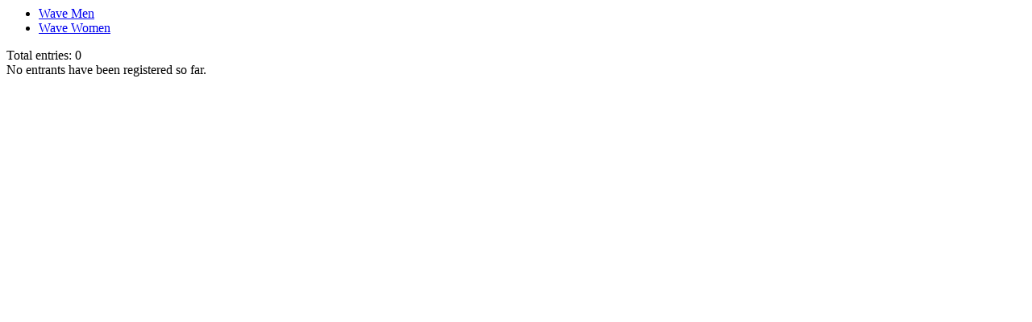

--- FILE ---
content_type: text/html; charset=utf-8
request_url: https://www.pwaworldtour.com/index.php?id=192&type=21&tx_pwaevent_pi1%5Baction%5D=entrants&tx_pwaevent_pi1%5BshowUid%5D=304&cHash=8ffbf800fabf68dbe812346931c81813
body_size: 368
content:

<div class="pwa-event">
	

    <div class="pwa-event-entrants">

        
            <div class="pwa-event-discipline-switch select-box" data-show-active="1">
                <div class="label"></div>
                <ul>
                    
                        <li>
                            
                                    <a class="active get-from-ajax" href="index.php?id=192&amp;type=21&amp;tx_pwaevent_pi1%5Baction%5D=entrants&amp;tx_pwaevent_pi1%5BshowUid%5D=304&amp;tx_pwaevent_pi1%5BeventDiscipline%5D=827&amp;cHash=9efe674c63cc34b6037753b00365c613">Wave Men</a>
                                
                        </li>
                    
                        <li>
                            
                                    <a class="get-from-ajax" href="index.php?id=192&amp;type=21&amp;tx_pwaevent_pi1%5Baction%5D=entrants&amp;tx_pwaevent_pi1%5BshowUid%5D=304&amp;tx_pwaevent_pi1%5BeventDiscipline%5D=828&amp;cHash=34cb11e9510e6e1b6a27eb83a3e900bd">Wave Women</a>
                                
                        </li>
                    
                </ul>
            </div>
        

        <div class="pwa-event-entrans-total">Total entries: 0</div>

        <div class="sailor-list">

            
                    <div class="no-entries-found-msg">No entrants have been registered so far.</div>
                

        </div>

    </div>


</div>